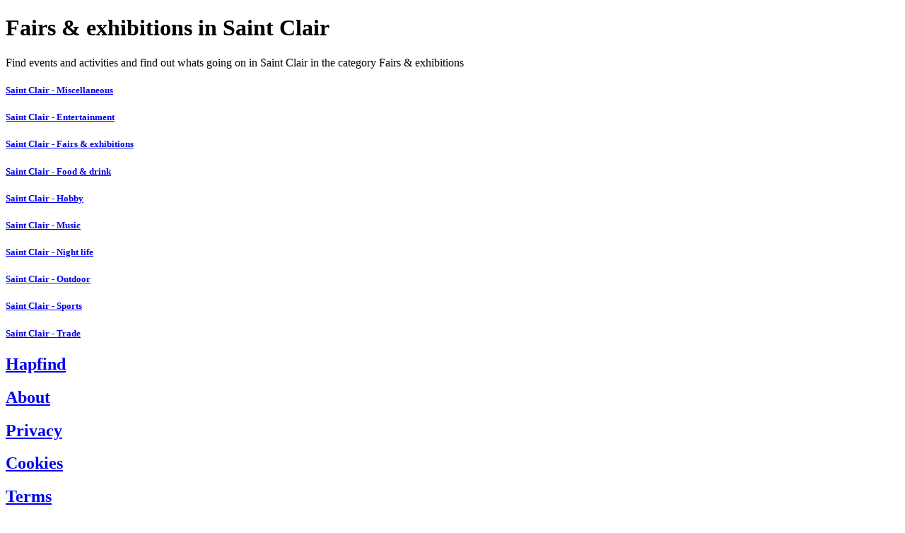

--- FILE ---
content_type: text/html; charset=utf-8
request_url: http://hapfind.com/q/Saint_Clair/Fairs_&_exhibitions
body_size: 2162
content:
<!DOCTYPE html>
<html><head><meta content="text/html; charset=UTF-8" http-equiv="Content-Type"/><meta charset="UTF-8"/><link href="/favicon.png?v=2" rel="shortcut icon"/><meta content="width=device-width, initial-scale=1" name="viewport"/><style>body {
color: black;
font-size: 16px;}

ul li {
list-style: none;
margin: 20px 0px;
}

a {
padding: 20px 0px;
}
</style><meta content="notranslate" name="google"/><meta content="1dUEcJpd92b907dMuEXfPxQvC95zPbcKjVXrGBerIQM" name="google-site-verification"/><meta content="9glog9vpnVUCGC7uJ63194TU4vI" name="alexaVerifyID"/><meta content="9b95c861494d205b154d" name="wot-verification"/><script type="text/javascript">(function(i,s,o,g,r,a,m){i['GoogleAnalyticsObject']=r;i[r]=i[r]||function(){ (i[r].q=i[r].q||[]).push(arguments)},i[r].l=1*new Date();a=s.createElement(o), m=s.getElementsByTagName(o)[0];a.async=1;a.src=g;m.parentNode.insertBefore(a,m) })(window,document,'script','//www.google-analytics.com/analytics.js','ga'); ga('create', 'UA-55371761-1', 'auto'); ga('send', 'pageview');</script><script type="text/javascript">var googletag = googletag || {};googletag.cmd = googletag.cmd || [];(function() {var gads = document.createElement('script');gads.async = true;gads.type = 'text/javascript';var useSSL = 'https:' == document.location.protocol;gads.src = (useSSL ? 'https:' : 'http:') + '//www.googletagservices.com/tag/js/gpt.js';var node = document.getElementsByTagName('script')[0];node.parentNode.insertBefore(gads, node);})();googletag.cmd.push(function() {googletag.pubads().enableSingleRequest();googletag.pubads().disableInitialLoad();googletag.enableServices();});</script><script type="text/javascript">_atrk_opts = { atrk_acct:"qdQil1awEti2O7", domain:"hapfind.com",dynamic: true};(function() { var as = document.createElement('script'); as.type = 'text/javascript'; as.async = true; as.src = "https://d31qbv1cthcecs.cloudfront.net/atrk.js"; var s = document.getElementsByTagName('script')[0];s.parentNode.insertBefore(as, s); })();</script><noscript><img alt="" height="1" src="https://d5nxst8fruw4z.cloudfront.net/atrk.gif?account=qdQil1awEti2O7" style="display:none" width="1"/></noscript><meta content="691211674291659" property="fb:app_id"/><link href="https://plus.google.com/103181281227098816880" rel="publisher"/><meta content="summary" name="twitter:card"/><title>Fairs &amp; exhibitions in Saint Clair | Hapfind</title><meta content="Fairs &amp; exhibitions in Saint Clair | Hapfind" property="og:title"/><meta content="Fairs &amp; exhibitions in Saint Clair | Hapfind" name="twitter:title"/><meta content="Saint Clair,Fairs &amp; exhibitions,hapfind,happening,events,what to do,activities,activity,event" name="keywords"/><meta content="Find events and activities and find out whats going on in Saint Clair in the category Fairs &amp; exhibitions" name="description"/><meta content="Find events and activities and find out whats going on in Saint Clair in the category Fairs &amp; exhibitions" property="og:description"/><meta content="Find events and activities and find out whats going on in Saint Clair in the category Fairs &amp; exhibitions" name="twitter:description"/><meta content="http://puu.sh/l8Un9/25c22986d4.png" property="og:image"/><meta content="http://puu.sh/l8Un9/25c22986d4.png" name="twitter:image"/><meta content="website" property="og:type"/><meta content="website" name="twitter:type"/><meta content="Hapfind" property="og:site_name"/><meta content="Hapfind" name="twitter:site_name"/><meta content="http://hapfind.com/q/Saint Clair/Fairs &amp; exhibitions" property="og:url"/><meta content="http://hapfind.com/q/Saint Clair/Fairs &amp; exhibitions" name="twitter:url"/></head><body><div><h1>Fairs &amp; exhibitions in Saint Clair</h1><span id="page_description">Find events and activities and find out whats going on in Saint Clair in the category Fairs &amp; exhibitions</span></div><div id="location_searches"><div id="location_searches_40901_1"><h5 id="link_header_q/Saint_Clair/Miscellaneous"><a alt="Saint Clair - Miscellaneous" href="http://hapfind.com/q/Saint_Clair/Miscellaneous" hreflang="en" id="link_qsaintclairmiscellaneous">Saint Clair - Miscellaneous</a></h5></div><div id="location_searches_40901_2"><h5 id="link_header_q/Saint_Clair/Entertainment"><a alt="Saint Clair - Entertainment" href="http://hapfind.com/q/Saint_Clair/Entertainment" hreflang="en" id="link_qsaintclairentertainment">Saint Clair - Entertainment</a></h5></div><div id="location_searches_40901_3"><h5 id="link_header_q/Saint_Clair/Fairs_&amp;_exhibitions"><a alt="Saint Clair - Fairs &amp; exhibitions" href="http://hapfind.com/q/Saint_Clair/Fairs_&amp;_exhibitions" hreflang="en" id="link_qsaintclairfairsexhibitions">Saint Clair - Fairs &amp; exhibitions</a></h5></div><div id="location_searches_40901_4"><h5 id="link_header_q/Saint_Clair/Food_&amp;_drink"><a alt="Saint Clair - Food &amp; drink" href="http://hapfind.com/q/Saint_Clair/Food_&amp;_drink" hreflang="en" id="link_qsaintclairfooddrink">Saint Clair - Food &amp; drink</a></h5></div><div id="location_searches_40901_5"><h5 id="link_header_q/Saint_Clair/Hobby"><a alt="Saint Clair - Hobby" href="http://hapfind.com/q/Saint_Clair/Hobby" hreflang="en" id="link_qsaintclairhobby">Saint Clair - Hobby</a></h5></div><div id="location_searches_40901_6"><h5 id="link_header_q/Saint_Clair/Music"><a alt="Saint Clair - Music" href="http://hapfind.com/q/Saint_Clair/Music" hreflang="en" id="link_qsaintclairmusic">Saint Clair - Music</a></h5></div><div id="location_searches_40901_7"><h5 id="link_header_q/Saint_Clair/Night_life"><a alt="Saint Clair - Night life" href="http://hapfind.com/q/Saint_Clair/Night_life" hreflang="en" id="link_qsaintclairnightlife">Saint Clair - Night life</a></h5></div><div id="location_searches_40901_8"><h5 id="link_header_q/Saint_Clair/Outdoor"><a alt="Saint Clair - Outdoor" href="http://hapfind.com/q/Saint_Clair/Outdoor" hreflang="en" id="link_qsaintclairoutdoor">Saint Clair - Outdoor</a></h5></div><div id="location_searches_40901_9"><h5 id="link_header_q/Saint_Clair/Sports"><a alt="Saint Clair - Sports" href="http://hapfind.com/q/Saint_Clair/Sports" hreflang="en" id="link_qsaintclairsports">Saint Clair - Sports</a></h5></div><div id="location_searches_40901_10"><h5 id="link_header_q/Saint_Clair/Trade"><a alt="Saint Clair - Trade" href="http://hapfind.com/q/Saint_Clair/Trade" hreflang="en" id="link_qsaintclairtrade">Saint Clair - Trade</a></h5></div></div><div id="page_links"><h2 id="link_header_"><a alt="Hapfind" href="http://hapfind.com/" hreflang="en" id="link_">Hapfind</a></h2><h2 id="link_header_about"><a alt="About" href="http://hapfind.com/about" hreflang="en" id="link_about">About</a></h2><h2 id="link_header_privacy"><a alt="Privacy" href="http://hapfind.com/privacy" hreflang="en" id="link_privacy">Privacy</a></h2><h2 id="link_header_cookies"><a alt="Cookies" href="http://hapfind.com/cookies" hreflang="en" id="link_cookies">Cookies</a></h2><h2 id="link_header_terms"><a alt="Terms" href="http://hapfind.com/terms" hreflang="en" id="link_terms">Terms</a></h2><h2 id="link_header_help"><a alt="Help" href="http://hapfind.com/help" hreflang="en" id="link_help">Help</a></h2><h2 id="link_header_portal"><a alt="Portal" href="http://hapfind.com/portal" hreflang="en" id="link_portal">Portal</a></h2><h2 id="link_header_sv"><a alt="Hapfind in Swedish" href="http://hapfind.com/sv" hreflang="en" id="link_sv">Hapfind in Swedish</a></h2></div></body></html>

--- FILE ---
content_type: text/plain
request_url: https://www.google-analytics.com/j/collect?v=1&_v=j102&a=1062424005&t=pageview&_s=1&dl=http%3A%2F%2Fhapfind.com%2Fq%2FSaint_Clair%2FFairs_%26_exhibitions&ul=en-us%40posix&dt=Fairs%20%26%20exhibitions%20in%20Saint%20Clair%20%7C%20Hapfind&sr=1280x720&vp=1280x720&_u=IEBAAEABAAAAACAAI~&jid=191765901&gjid=232797300&cid=660664260.1768813793&tid=UA-55371761-1&_gid=2056670068.1768813793&_r=1&_slc=1&z=1017125030
body_size: -284
content:
2,cG-7Q3PWEKJ9H